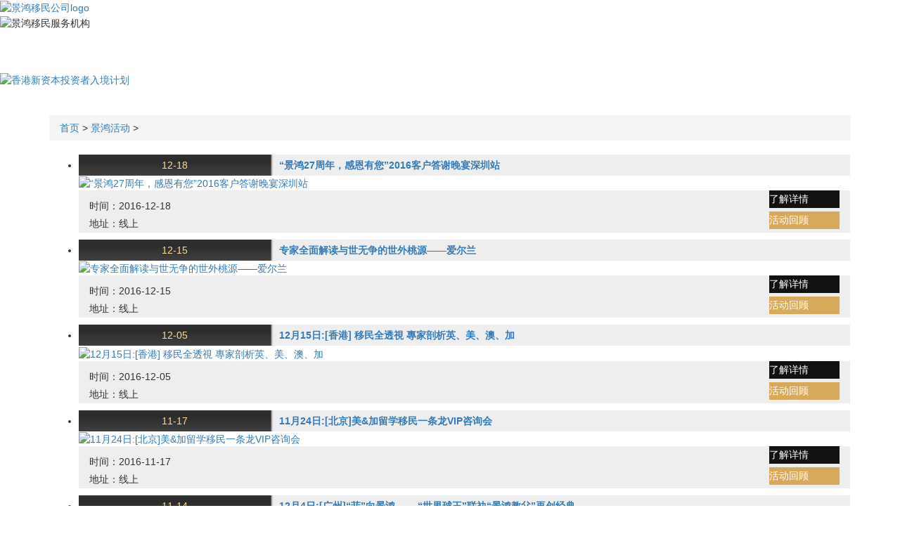

--- FILE ---
content_type: text/html
request_url: https://m.ekimmigration.com/hdyg/list_63_32.html
body_size: 5382
content:
<!DOCTYPE html>
<html>
<head>
    <meta http-equiv="Content-Type" content="text/html; charset=utf-8" />
    <meta http-equiv="X-UA-Compatible" content="IE=edge">
    <meta name="viewport" content="width=device-width, initial-scale=1,user-scalable=no">
    <title>景鸿移民公司活动_移民讲座_移民活动_景鸿移民讲座 - 景鸿移民最新活动</title>
	<meta name="location" content="province=广东;city=广州;coord=113.32993,23.130815" />
    <meta name="keywords" content="景鸿移民公司活动,移民讲座,移民活动,景鸿移民讲座,景鸿移民最新活动">
    <meta name="description" content="景鸿移民讲座和活动不仅提供最新的移民信息，还为客户揭示了目的地国家的文化魅力，在这些活动中，移民专家顾问们会详细介绍不同移民项目的利弊，并回答客户的各种疑问，通过不断的互动和沟通，景鸿移民力求让每一个客户都对自己的移民决策充满信心。">
	
	<link href="/templets/ekweb/css/mcss.css" type="text/css" rel="Stylesheet" >
	<link href="/templets/ekweb/css/swiper.min.css" type="text/css" rel="Stylesheet" >
	<link href="/templets/ekweb/css/video.css" type="text/css" rel="Stylesheet" >
	<!--<script src="/templets/ekweb/js/tongji.js" type="text/javascript"></script>-->
</head>
<body>
     
	 <div class="clear"></div>

<!--<div id="topad">-->
<!--	<div class="topbanner">-->
<!--		 <a title="景鸿移民35周年庆" href="https://m.ekimmigration.com/ztclub/ek/ym-35znq-20240801">-->
	
<!--		<img alt="景鸿移民35周年庆" src="https://m.ekimmigration.com/images/35-wap-top.jpg">-->
<!--		</a>-->
<!--		 <div class="topbannerclose"></div> -->
<!--	 </div> -->
<!--	</div>-->
	
<header>
	<div class="logo fl">
	<a title="景鸿移民公司" href="/"><img alt="景鸿移民公司logo" src="/templets/ekweb/images/logo.png"/></a>
	</div>
	<div class="fr nav">
	<img alt="景鸿移民服务机构" id="topnavimg" onclick="show_top_nav()" src="/templets/ekweb/images/menu.png"  />
	</div>
	<div class="c"></div>
	<div class="top_nav" style="display: none;">
	<ul>
       <li><a title="景鸿移民公司" href="/" >首页<div><img alt="景鸿移民公司" src="/templets/ekweb/images/menu_jiantou.png" /></div></a></li>
       <li><a title="关于景鸿集团" href="/aboutus/" >关于景鸿集团<div><img alt="关于景鸿集团" src="/templets/ekweb/images/menu_jiantou.png" /></div></a></li>	
       <li><a title="最新移民热门项目" href="/country/" >热门项目<div><img alt="最新移民热门项目" src="/templets/ekweb/images/menu_jiantou.png" /></div></a></li>	
       <li><a title="景鸿移民成功案例" href="/case/" >捷报案例<div><img alt="景鸿移民成功案例" src="/templets/ekweb/images/menu_jiantou.png" /></div></a></li>
       <li><a title="景鸿移民资讯" href="/news/" >移民资讯<div><img alt="景鸿移民资讯" src="/templets/ekweb/images/menu_jiantou.png" /></div></a></li>
       <li><a title="景鸿移民评测" href="/pg/" >移民评测<div><img alt="景鸿移民评测" src="/templets/ekweb/images/menu_jiantou.png" /></div></a></li>
       <li><a title="联系景鸿移民顾问" href="/contact/" >联系我们<div><img alt="联系景鸿移民顾问" src="/templets/ekweb/images/menu_jiantou.png" /></div></a></li>
       </ul>
       </div>
</header>
	


<div class="clear"></div>

<div class="swiper-container swiper-containerbanner">
  <div class="swiper-wrapper">

	<div class="swiper-slide">
		<div class="bannerimg">
			<div class="bimg">
				<a title="" target="_blank" href="https://www.ekimmigration.com/ztclub/ek/hk-sz-20250926/?wapbanner">
				<img src="https://m.ekimmigration.com/uploads/250929/115-250929110115N2.jpg" alt=""/></a>
			</div>
		</div>
	</div><div class="swiper-slide">
		<div class="bannerimg">
			<div class="bimg">
				<a title="" target="_blank" href="https://m.ekimmigration.com/ztclub/ek/usa-eb5-20250711/?wapbanner">
				<img src="https://m.ekimmigration.com/uploads/250714/115-250G41R1544R.jpg" alt=""/></a>
			</div>
		</div>
	</div><div class="swiper-slide">
		<div class="bannerimg">
			<div class="bimg">
				<a title="" target="_blank" href="https://m.ekimmigration.com/ztclub/ek/gr-eu-20250626/?wapbanner">
				<img src="https://m.ekimmigration.com/uploads/250702/115-250F21614594E.jpg" alt=""/></a>
			</div>
		</div>
	</div><div class="swiper-slide">
		<div class="bannerimg">
			<div class="bimg">
				<a title="香港新资本投资者入境计划" target="_blank" href="https://m.ekimmigration.com/ztclub/ek/hk-tzrj-20250605/?wapbanner">
				<img src="https://m.ekimmigration.com/uploads/250619/115-250619105231X1.jpg" alt="香港新资本投资者入境计划"/></a>
			</div>
		</div>
	</div><div class="swiper-slide">
		<div class="bannerimg">
			<div class="bimg">
				<a title="" target="_blank" href="https://m.ekimmigration.com/ztclub/ek/tr-tz-20250325/?wapbanner">
				<img src="https://m.ekimmigration.com/uploads/250328/115-25032QKJ3N0.jpg" alt=""/></a>
			</div>
		</div>
	</div><div class="swiper-slide">
		<div class="bannerimg">
			<div class="bimg">
				<a title="" target="_blank" href="https://m.ekimmigration.com/country/america/15754.html?bannerwap">
				<img src="https://m.ekimmigration.com/uploads/241115/115-2411151S3322W.jpg" alt=""/></a>
			</div>
		</div>
	</div> 
	
  </div>
  <div class="swiper-pagination pagination1"></div>
  <div class="swiper-button-prev swiper-button-white"></div>
  <div class="swiper-button-next swiper-button-white"></div>
</div>
<!--</div>-->
<link href="/public/css/bootstrap.min.css" rel="stylesheet" type="text/css">
<link href="/templets/ekweb/css/page.css" rel="stylesheet" type="text/css">
<div class="container">
    <div class="row">
      <div class="col-md-12 col-xs-12">
        <ol class="breadcrumb"><a href='https://www.ekimmigration.com'>首页</a> > <a href='https://www.ekimmigration.com/hdyg/'>景鸿活动</a> > </ol>
      </div>
  </div>
</div>
<div class="container">
  <div class="row">
    <div class="col-xs-12 whiteBg">
    <div class="col-md-12 col-xs-12 hotActi">
      <ul>
        <li>
              
              <a href="https://www.ekimmigration.com/hdyg/6328.html" target="_blank" title="“景鸿27周年，感恩有您”2016客户答谢晚宴深圳站"><p><span><b>12-18</b></span> “景鸿27周年，感恩有您”2016客户答谢晚宴深圳站</p>
              <!--<img src="https://www.ekimmigration.comhttps://www.ekimmigration.com/images/defaultpic.gif" alt="“景鸿27周年，感恩有您”2016客户答谢晚宴深圳站" /></a>-->
               <img src="https://www.ekimmigration.com/images/defaultpic.gif" alt="“景鸿27周年，感恩有您”2016客户答谢晚宴深圳站" /></a>
              <div class="activInfo">
                时间：2016-12-18<br>
                地址：线上
                <a title="“景鸿27周年，感恩有您”2016客户答谢晚宴深圳站" href="https://www.ekimmigration.com/hdyg/6328.html?waplist_activity" class="readMore readMore1">了解详情</a>
                <a title="“景鸿27周年，感恩有您”2016客户答谢晚宴深圳站" href="https://www.ekimmigration.com/hdyg/6328.html?waplist_activity" class="readMore readMore2" target="_blank">活动回顾</a>
              </div>
            </li><li>
              
              <a href="https://www.ekimmigration.com/hdyg/6339.html" target="_blank" title="专家全面解读与世无争的世外桃源——爱尔兰"><p><span><b>12-15</b></span> 专家全面解读与世无争的世外桃源——爱尔兰</p>
              <!--<img src="https://www.ekimmigration.comhttps://www.ekimmigration.com/images/defaultpic.gif" alt="专家全面解读与世无争的世外桃源——爱尔兰" /></a>-->
               <img src="https://www.ekimmigration.com/images/defaultpic.gif" alt="专家全面解读与世无争的世外桃源——爱尔兰" /></a>
              <div class="activInfo">
                时间：2016-12-15<br>
                地址：线上
                <a title="专家全面解读与世无争的世外桃源——爱尔兰" href="https://www.ekimmigration.com/hdyg/6339.html?waplist_activity" class="readMore readMore1">了解详情</a>
                <a title="专家全面解读与世无争的世外桃源——爱尔兰" href="https://www.ekimmigration.com/hdyg/6339.html?waplist_activity" class="readMore readMore2" target="_blank">活动回顾</a>
              </div>
            </li><li>
              
              <a href="https://www.ekimmigration.com/hdyg/6295.html" target="_blank" title="12月15日:[香港] 移民全透視 專家剖析英、美、澳、加"><p><span><b>12-05</b></span> 12月15日:[香港] 移民全透視 專家剖析英、美、澳、加</p>
              <!--<img src="https://www.ekimmigration.comhttps://www.ekimmigration.com/images/defaultpic.gif" alt="12月15日:[香港] 移民全透視 專家剖析英、美、澳、加" /></a>-->
               <img src="https://www.ekimmigration.com/images/defaultpic.gif" alt="12月15日:[香港] 移民全透視 專家剖析英、美、澳、加" /></a>
              <div class="activInfo">
                时间：2016-12-05<br>
                地址：线上
                <a title="12月15日:[香港] 移民全透視 專家剖析英、美、澳、加" href="https://www.ekimmigration.com/hdyg/6295.html?waplist_activity" class="readMore readMore1">了解详情</a>
                <a title="12月15日:[香港] 移民全透視 專家剖析英、美、澳、加" href="https://www.ekimmigration.com/hdyg/6295.html?waplist_activity" class="readMore readMore2" target="_blank">活动回顾</a>
              </div>
            </li><li>
              
              <a href="https://www.ekimmigration.com/hdyg/6281.html" target="_blank" title="11月24日:[北京]美&amp;加留学移民一条龙VIP咨询会"><p><span><b>11-17</b></span> 11月24日:[北京]美&amp;加留学移民一条龙VIP咨询会</p>
              <!--<img src="https://www.ekimmigration.comhttps://www.ekimmigration.com/images/defaultpic.gif" alt="11月24日:[北京]美&amp;加留学移民一条龙VIP咨询会" /></a>-->
               <img src="https://www.ekimmigration.com/images/defaultpic.gif" alt="11月24日:[北京]美&amp;加留学移民一条龙VIP咨询会" /></a>
              <div class="activInfo">
                时间：2016-11-17<br>
                地址：线上
                <a title="11月24日:[北京]美&amp;加留学移民一条龙VIP咨询会" href="https://www.ekimmigration.com/hdyg/6281.html?waplist_activity" class="readMore readMore1">了解详情</a>
                <a title="11月24日:[北京]美&amp;加留学移民一条龙VIP咨询会" href="https://www.ekimmigration.com/hdyg/6281.html?waplist_activity" class="readMore readMore2" target="_blank">活动回顾</a>
              </div>
            </li><li>
              
              <a href="https://www.ekimmigration.com/hdyg/6274.html" target="_blank" title="12月4日:[广州]“菲”向景鸿 ——“世界球王”联袂“景鸿教父”再创经典"><p><span><b>11-14</b></span> 12月4日:[广州]“菲”向景鸿 ——“世界球王”联袂“景鸿教父”再创经典</p>
              <!--<img src="https://www.ekimmigration.comhttps://www.ekimmigration.com/images/defaultpic.gif" alt="12月4日:[广州]“菲”向景鸿 ——“世界球王”联袂“景鸿教父”再创经典" /></a>-->
               <img src="https://www.ekimmigration.com/images/defaultpic.gif" alt="12月4日:[广州]“菲”向景鸿 ——“世界球王”联袂“景鸿教父”再创经典" /></a>
              <div class="activInfo">
                时间：2016-11-14<br>
                地址：线上
                <a title="12月4日:[广州]“菲”向景鸿 ——“世界球王”联袂“景鸿教父”再创经典" href="https://www.ekimmigration.com/hdyg/6274.html?waplist_activity" class="readMore readMore1">了解详情</a>
                <a title="12月4日:[广州]“菲”向景鸿 ——“世界球王”联袂“景鸿教父”再创经典" href="https://www.ekimmigration.com/hdyg/6274.html?waplist_activity" class="readMore readMore2" target="_blank">活动回顾</a>
              </div>
            </li>
      </ul>      
    </div>
  </div>
     <div class="col-md-12 col-xs-12 dede_pages">
       <ul class="pagelist pagination">
        <li><a href='list_63_1.html'>首页</a></li>
<li><a href='list_63_31.html'>上一页</a></li>
<li><a href='list_63_33.html'>下一页</a></li>
<li><a href='list_63_41.html'>末页</a></li>
<li><span class="pageinfo">共 <strong>41</strong>页<strong>201</strong>条</span></li>

       </ul>
      </div>
      <!-- /pages -->
  </div>
</div>
    <div class="col-md-12 col-xs-12">
      <div class="titlebar"><h4><a title="景鸿移民往期活动回顾" href="/plus/list.php?tid=30">>> 往期活动回顾</a></h4></div>
    </div>
  </div>
</div>
<style type="text/css">
.hotActi{padding: 0 0.15rem;}
.hotActi ul li{margin-bottom: 10px;position: relative;}
.hotActi ul li img{width: 100%;}
.hotActi ul li img.yuyue{ width: 0.8rem; position: absolute; left: -0.5rem;
    top: -0.2rem;}
.hotActi ul li button{
    position: absolute;
    width: 0.8rem;
    height: 0.8rem;
    border-radius: 100%;
    left: -0.4rem;
    top: -0.2rem;
    text-align: center;
    padding: 0;
    color: #fff;
    background-color: #d9534f;
    border-color: #d43f3a;
    border: none;
    font-size: 0.2rem;
}
.activInfo{position: relative;
    height: 60px;
    background-color: #eee;
    line-height: 25px;
    padding: 10px 15px;}
.activInfo .readMore{ position: absolute;
    right: 15px;
    top: 0;
    width: 100px;
    background-color: #121212;
    color: #fff;
    line-height: 25px; }
.activInfo .readMore2{ top: 30px; background-color: #d8a95b;}
.hotActi ul li p{background: url(/../public/img/activBg.png) left center no-repeat; font-weight: bold; background-size: 100%;white-space: nowrap;overflow: hidden;text-overflow: ellipsis;padding-left: 26%; line-height: 30px; margin: 0;}
.hotActi ul li p span{color: #fff;display: block; text-align: center; width: 25%; position: absolute;left: 0;}
.hotActi ul li p span b{font-weight: normal;color: #ffda97;}
</style>
 
<div class="clear">
</div>
<div class="footer_phone">
  <div class="footer_phonebox">
    <div class="footer_phoneboxus">
      <ul>
        <li>
          <a title="关于景鸿移民" href="/aboutus/">关于景鸿</a>
        </li>
        <li>
          <a title="景鸿移民评测" href="/pg/">移民评测</a>
        </li>
        <li>
          <a title="联系景鸿移民顾问" href="/contact/">联系我们</a>
        </li>
        <li>
          <a title="景鸿移民在线评估" href="/echat/">
          </a>
        </li>
      </ul>
    </div>
    <div class="footer_phoneboxlist">
      <div class="footer_phoneboxhot">
        <div class="footer_phoneboxhotp">
          <p class="footer_phoneboxhotphover">热门项目</p>
        </div>
        <div class="footer_phoneboxhotlist">
          <dl>
            <dd>
              <ul>
                <li>
                  <a title="希腊移民" href="/country/greece/">希腊移民</a>
                </li>
                <li>
                  <a title="新加坡移民" href="/country/singapore/">新加坡移民</a>
                </li>
                <li>
                  <a title="葡萄牙移民" href="/country/portugal/">葡萄牙移民</a>
                </li>
                <li>
                  <a title="加拿大移民" href="/country/canada/">加拿大移民</a>
                </li>
                <li>
                  <a title="香港移居" href="/country/hongkong/">香港移居</a>
                </li>
                <li>
                  <a title="多米尼克移民" href="/country/dominic/">多米尼克移民</a>
                </li>
                <li>
                  <a title="塞浦路斯移民" href="/country/cyprus/">塞浦路斯移民</a>
                </li>
                <li>
                  <a title="马其他移民" href="/country/malta/">马其他移民</a>
                </li>
              </ul>
            </dd>
          </dl>
        </div>
        <div class="footer_phoneboxhotadd">
          <h6>联系景鸿</h6>
          <div class="footer_tel">咨询热线：
            <a rel="nofollow" title="景鸿移民400电话" href="tel:400-888-4448">400-888-4448</a>
          </div>
          <div class="footer_phoneboxhotaddlist">
            <h4>
              <a rel="nofollow" title="广州景鸿移民联系方式" href="tel:(020)8396-3844">广州：(020)8396-3844</a>
            </h4>
            <p>地址：广州市天河区珠江新城珠江西路17号广晟国际大厦14楼</p>
          </div>
          <div class="footer_phoneboxhotaddlist">
            <h4>
              <a rel="nofollow" title="深圳景鸿移民联系方式" href="tel:(0755)8246-3844">深圳：(0755)8246-3844</a>
            </h4>
            <p>地址：深圳市福田中心区福华一路1号大中华国际交易广场西翼22楼</p>
          </div>
          <div class="footer_phoneboxhotaddlist">
            <h4>
              <a rel="nofollow" title="北京景鸿移民联系方式" href="tel:(010)8587-8244">北京：(010)8587-8244</a>
            </h4>
            <p>地址：北京市朝阳区东三环中路1号环球金融中心西塔20楼</p>
          </div>
          <div class="footer_phoneboxhotaddlist">
            <h4>
              <a rel="nofollow" title="香港景鸿移民联系方式" href="tel:(852)2369-1844">香港：(852)2369-1844</a>
            </h4>
            <p>地址：中国香港九龙尖沙咀广东道25号港威大厦2座17楼</p>
          </div>
        </div>
      </div>
    </div>
  </div>
</div>
<div class="clear">
</div>
<div class="footer_copy">
	Copyright ©
	<script>
		new Date().getFullYear() > 1990 && document.write("" + new Date().getFullYear());
	</script>
	广州景鸿咨询顾问有限公司 版权所有
	<br>
	粤ICP备08123121号 | <a href="https://m.ekimmigration.com/sitemap.xml" title="网站sitemap地图" target="_blank" style="color: #a1a1a1;">sitemap地图</a>
</div>
<div class="clear">
</div>
<div class="footer">
	<ul class="footer-ul">
		<li>
			<a title="景鸿移民公司" href="/" class="footer-li1">
				首页
			</a>
		</li>
		<li>
			<a title="出国移民项目" href="/country/" class="footer-li2">
				热门项目
			</a>
		</li>
		<li>
			<a title="在线咨询景鸿移民顾问" href="javascript:void(0);" rel="nofollow" onclick="ECHAT.customMiniChat()"
			class="footer-li3">
				立即咨询
				<i>
					3
				</i>
			</a>
		</li>
		<li>
			<a title="电话联系移民顾问" href="tel:400-888-4448" rel="nofollow" class="footer-li4">
				一键拔号
			</a>
		</li>
		<li>
			<a title="关于景鸿移民公司" href="/aboutus/" class="footer-li5">
				关于景鸿
			</a>
		</li>
	</ul>
</div>
</div>
<script src="/templets/ekweb/js/jquery.min.js" type="text/javascript">
</script>
<script src="/templets/ekweb/js/swiper.min.js" type="text/javascript">
</script>
<script src="/templets/ekweb/js/common.js" type="text/javascript">
</script>
<script src="/templets/ekweb/js/video.js" type="text/javascript">
</script>
<script src="/templets/ekweb/js/echart_seo.js" type="text/javascript">
</script>
<script type="text/javascript">
	window.onload = function() {
		setTimeout("ECHAT.customMiniChat({openFromUser:0});", 6000);
	}
</script>
<script>
	var swiper1 = new Swiper('#swiper11', {
		autoplay: true,
		// 设置为不自动播放    });   
		
</script>
<div style="display:none;">
	<!--百度统计-->
	<script>
		var _hmt = _hmt || []; (function() {
			var hm = document.createElement("script");
			hm.src = "https://hm.baidu.com/hm.js?ad19e78b033192d40683642fb5f5bfec";
			var s = document.getElementsByTagName("script")[0];
			s.parentNode.insertBefore(hm, s);
		})();
	</script>
	<!--百度营销账号的统计代码-->
	<script>
		var _hmt = _hmt || []; (function() {
			var hm = document.createElement("script");
			hm.src = "https://hm.baidu.com/hm.js?b04b907bea001a3698a36c5d3dc6071d";
			var s = document.getElementsByTagName("script")[0];
			s.parentNode.insertBefore(hm, s);
		})();
	</script>
	<!--360统计-->
	<script>
		(function(b, a, e, h, f, c, g, s) {
			b[h] = b[h] ||
			function() { (b[h].c = b[h].c || []).push(arguments)
			};
			b[h].s = !!c;
			g = a.getElementsByTagName(e)[0];
			s = a.createElement(e);
			s.src = "//s.union.360.cn/" + f + ".js";
			s.defer = !0;
			s.async = !0;
			g.parentNode.insertBefore(s, g)
		})(window, document, "script", "_qha", 513430, false);
	</script>
	<!--百度m端统计代码-独立手机端统计-->
	<script>
		var _hmt = _hmt || []; (function() {
			var hm = document.createElement("script");
			hm.src = "https://hm.baidu.com/hm.js?747ee63061b62b976acf6de0d5a9f097";
			var s = document.getElementsByTagName("script")[0];
			s.parentNode.insertBefore(hm, s);
		})();
	</script>
</div>
</body>

</html>